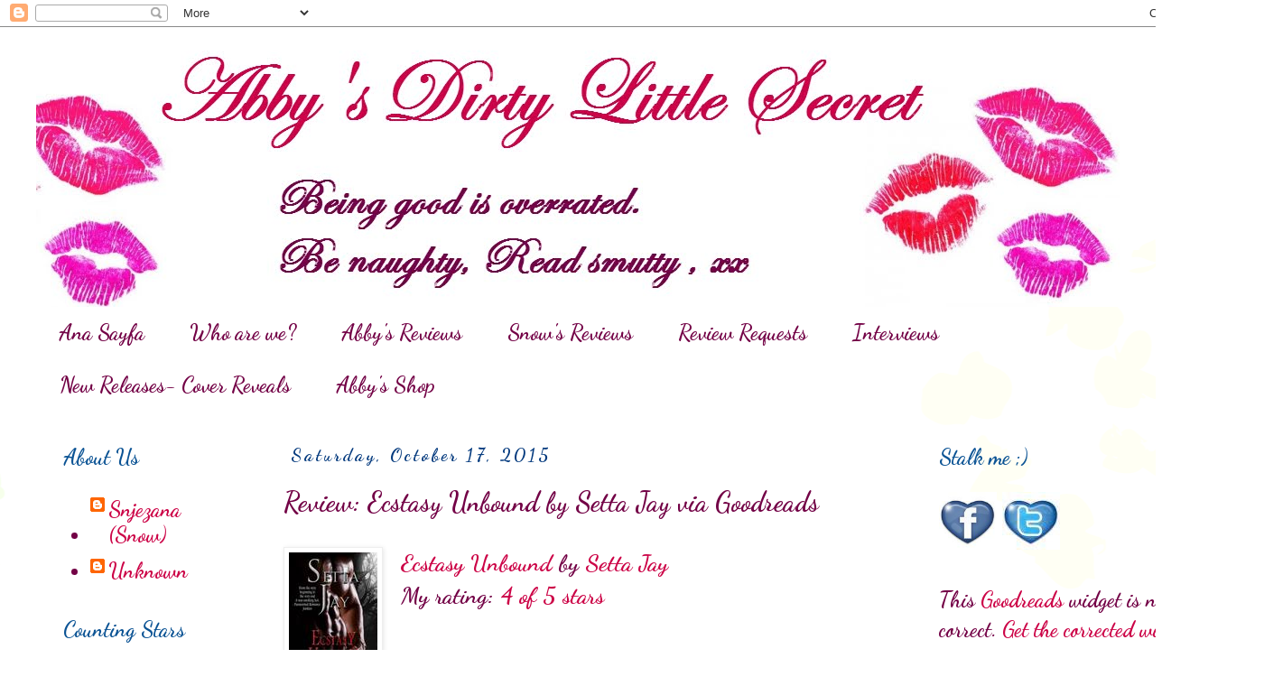

--- FILE ---
content_type: text/html; charset=UTF-8
request_url: https://abbysdirtylittlesecret.blogspot.com/2015/10/review-ecstasy-unbound-by-setta-jay-via.html
body_size: 16718
content:
<!DOCTYPE html>
<html class='v2' dir='ltr' lang='en'>
<head>
<link href='https://www.blogger.com/static/v1/widgets/335934321-css_bundle_v2.css' rel='stylesheet' type='text/css'/>
<meta content='width=1100' name='viewport'/>
<meta content='text/html; charset=UTF-8' http-equiv='Content-Type'/>
<meta content='blogger' name='generator'/>
<link href='https://abbysdirtylittlesecret.blogspot.com/favicon.ico' rel='icon' type='image/x-icon'/>
<link href='http://abbysdirtylittlesecret.blogspot.com/2015/10/review-ecstasy-unbound-by-setta-jay-via.html' rel='canonical'/>
<link rel="alternate" type="application/atom+xml" title="Abby&#39;s Dirty Little Secret - Atom" href="https://abbysdirtylittlesecret.blogspot.com/feeds/posts/default" />
<link rel="alternate" type="application/rss+xml" title="Abby&#39;s Dirty Little Secret - RSS" href="https://abbysdirtylittlesecret.blogspot.com/feeds/posts/default?alt=rss" />
<link rel="service.post" type="application/atom+xml" title="Abby&#39;s Dirty Little Secret - Atom" href="https://www.blogger.com/feeds/3644876975373389539/posts/default" />

<link rel="alternate" type="application/atom+xml" title="Abby&#39;s Dirty Little Secret - Atom" href="https://abbysdirtylittlesecret.blogspot.com/feeds/6890154158055244562/comments/default" />
<!--Can't find substitution for tag [blog.ieCssRetrofitLinks]-->
<link href='https://d.gr-assets.com/books/1435285336m/25797414.jpg' rel='image_src'/>
<meta content='http://abbysdirtylittlesecret.blogspot.com/2015/10/review-ecstasy-unbound-by-setta-jay-via.html' property='og:url'/>
<meta content='Review: Ecstasy Unbound by Setta Jay via Goodreads' property='og:title'/>
<meta content='Ecstasy Unbound  by Setta Jay  My rating: 4 of 5 stars    3,5- Paranormally-Hot Stars   Well, well...To be honest I wasnt in the mood for Pa...' property='og:description'/>
<meta content='https://lh3.googleusercontent.com/blogger_img_proxy/AEn0k_t0Yzj7f8gVJ1r-Wsn7IihMAs8dBb-ewLVqFd7W26aGkD1m0KiAf1Lwuhaq7xgnuMfiW7hec_UbOik4KR09_SOHB1z9UEL4NwPJvX04z9v_7gItTewCSF52=w1200-h630-p-k-no-nu' property='og:image'/>
<title>Abby's Dirty Little Secret: Review: Ecstasy Unbound by Setta Jay via Goodreads</title>
<style type='text/css'>@font-face{font-family:'Dancing Script';font-style:normal;font-weight:700;font-display:swap;src:url(//fonts.gstatic.com/s/dancingscript/v29/If2cXTr6YS-zF4S-kcSWSVi_sxjsohD9F50Ruu7B1i03Rep8hNX6plRPjLo.woff2)format('woff2');unicode-range:U+0102-0103,U+0110-0111,U+0128-0129,U+0168-0169,U+01A0-01A1,U+01AF-01B0,U+0300-0301,U+0303-0304,U+0308-0309,U+0323,U+0329,U+1EA0-1EF9,U+20AB;}@font-face{font-family:'Dancing Script';font-style:normal;font-weight:700;font-display:swap;src:url(//fonts.gstatic.com/s/dancingscript/v29/If2cXTr6YS-zF4S-kcSWSVi_sxjsohD9F50Ruu7B1i03ROp8hNX6plRPjLo.woff2)format('woff2');unicode-range:U+0100-02BA,U+02BD-02C5,U+02C7-02CC,U+02CE-02D7,U+02DD-02FF,U+0304,U+0308,U+0329,U+1D00-1DBF,U+1E00-1E9F,U+1EF2-1EFF,U+2020,U+20A0-20AB,U+20AD-20C0,U+2113,U+2C60-2C7F,U+A720-A7FF;}@font-face{font-family:'Dancing Script';font-style:normal;font-weight:700;font-display:swap;src:url(//fonts.gstatic.com/s/dancingscript/v29/If2cXTr6YS-zF4S-kcSWSVi_sxjsohD9F50Ruu7B1i03Sup8hNX6plRP.woff2)format('woff2');unicode-range:U+0000-00FF,U+0131,U+0152-0153,U+02BB-02BC,U+02C6,U+02DA,U+02DC,U+0304,U+0308,U+0329,U+2000-206F,U+20AC,U+2122,U+2191,U+2193,U+2212,U+2215,U+FEFF,U+FFFD;}</style>
<style id='page-skin-1' type='text/css'><!--
/*
-----------------------------------------------
Blogger Template Style
Name:     Simple
Designer: Blogger
URL:      www.blogger.com
----------------------------------------------- */
/* Content
----------------------------------------------- */
body {
font: normal bold 24px Dancing Script;
color: #730246;
background: transparent url(//themes.googleusercontent.com/image?id=0BwVBOzw_-hbMMDZjM2Q4YjctMTY2OC00ZGU2LWJjZDYtODVjOGRiOThlMGQ3) repeat-x fixed top center /* Credit: Jason Morrow (http://jasonmorrow.etsy.com) */;
padding: 0 0 0 0;
}
html body .region-inner {
min-width: 0;
max-width: 100%;
width: auto;
}
h2 {
font-size: 22px;
}
a:link {
text-decoration:none;
color: #cc0447;
}
a:visited {
text-decoration:none;
color: #ea9999;
}
a:hover {
text-decoration:underline;
color: #666666;
}
.body-fauxcolumn-outer .fauxcolumn-inner {
background: transparent none repeat scroll top left;
_background-image: none;
}
.body-fauxcolumn-outer .cap-top {
position: absolute;
z-index: 1;
height: 400px;
width: 100%;
}
.body-fauxcolumn-outer .cap-top .cap-left {
width: 100%;
background: transparent none repeat-x scroll top left;
_background-image: none;
}
.content-outer {
-moz-box-shadow: 0 0 0 rgba(0, 0, 0, .15);
-webkit-box-shadow: 0 0 0 rgba(0, 0, 0, .15);
-goog-ms-box-shadow: 0 0 0 #333333;
box-shadow: 0 0 0 rgba(0, 0, 0, .15);
margin-bottom: 1px;
}
.content-inner {
padding: 10px 40px;
}
.content-inner {
background-color: transparent;
}
/* Header
----------------------------------------------- */
.header-outer {
background: transparent none repeat-x scroll 0 -400px;
_background-image: none;
}
.Header h1 {
font: normal bold 50px Dancing Script;
color: #cc0447;
text-shadow: 0 0 0 rgba(0, 0, 0, .2);
}
.Header h1 a {
color: #cc0447;
}
.Header .description {
font-size: 18px;
color: #730246;
}
.header-inner .Header .titlewrapper {
padding: 22px 0;
}
.header-inner .Header .descriptionwrapper {
padding: 0 0;
}
/* Tabs
----------------------------------------------- */
.tabs-inner .section:first-child {
border-top: 0 solid transparent;
}
.tabs-inner .section:first-child ul {
margin-top: -1px;
border-top: 1px solid transparent;
border-left: 1px solid transparent;
border-right: 1px solid transparent;
}
.tabs-inner .widget ul {
background: transparent none repeat-x scroll 0 -800px;
_background-image: none;
border-bottom: 1px solid transparent;
margin-top: 0;
margin-left: -30px;
margin-right: -30px;
}
.tabs-inner .widget li a {
display: inline-block;
padding: .6em 1em;
font: normal bold 24px Dancing Script;
color: #730246;
border-left: 1px solid transparent;
border-right: 1px solid transparent;
}
.tabs-inner .widget li:first-child a {
border-left: none;
}
.tabs-inner .widget li.selected a, .tabs-inner .widget li a:hover {
color: #cc0447;
background-color: transparent;
text-decoration: none;
}
/* Columns
----------------------------------------------- */
.main-outer {
border-top: 0 solid transparent;
}
.fauxcolumn-left-outer .fauxcolumn-inner {
border-right: 1px solid transparent;
}
.fauxcolumn-right-outer .fauxcolumn-inner {
border-left: 1px solid transparent;
}
/* Headings
----------------------------------------------- */
div.widget > h2,
div.widget h2.title {
margin: 0 0 1em 0;
font: normal bold 24px Dancing Script;
color: #0b5394;
}
/* Widgets
----------------------------------------------- */
.widget .zippy {
color: #0b6ae3;
text-shadow: 2px 2px 1px rgba(0, 0, 0, .1);
}
.widget .popular-posts ul {
list-style: none;
}
/* Posts
----------------------------------------------- */
h2.date-header {
font: normal bold 20px Dancing Script;
}
.date-header span {
background-color: transparent;
color: #043a7e;
padding: 0.4em;
letter-spacing: 3px;
margin: inherit;
}
.main-inner {
padding-top: 35px;
padding-bottom: 65px;
}
.main-inner .column-center-inner {
padding: 0 0;
}
.main-inner .column-center-inner .section {
margin: 0 1em;
}
.post {
margin: 0 0 45px 0;
}
h3.post-title, .comments h4 {
font: normal bold 30px Dancing Script;
margin: .75em 0 0;
}
.post-body {
font-size: 110%;
line-height: 1.4;
position: relative;
}
.post-body img, .post-body .tr-caption-container, .Profile img, .Image img,
.BlogList .item-thumbnail img {
padding: 2px;
background: #ffffff;
border: 1px solid #eeeeee;
-moz-box-shadow: 1px 1px 5px rgba(0, 0, 0, .1);
-webkit-box-shadow: 1px 1px 5px rgba(0, 0, 0, .1);
box-shadow: 1px 1px 5px rgba(0, 0, 0, .1);
}
.post-body img, .post-body .tr-caption-container {
padding: 5px;
}
.post-body .tr-caption-container {
color: #666666;
}
.post-body .tr-caption-container img {
padding: 0;
background: transparent;
border: none;
-moz-box-shadow: 0 0 0 rgba(0, 0, 0, .1);
-webkit-box-shadow: 0 0 0 rgba(0, 0, 0, .1);
box-shadow: 0 0 0 rgba(0, 0, 0, .1);
}
.post-header {
margin: 0 0 1.5em;
line-height: 1.6;
font-size: 90%;
}
.post-footer {
margin: 20px -2px 0;
padding: 5px 10px;
color: #043a7e;
background-color: transparent;
border-bottom: 1px solid transparent;
line-height: 1.6;
font-size: 90%;
}
#comments .comment-author {
padding-top: 1.5em;
border-top: 1px solid transparent;
background-position: 0 1.5em;
}
#comments .comment-author:first-child {
padding-top: 0;
border-top: none;
}
.avatar-image-container {
margin: .2em 0 0;
}
#comments .avatar-image-container img {
border: 1px solid #eeeeee;
}
/* Comments
----------------------------------------------- */
.comments .comments-content .icon.blog-author {
background-repeat: no-repeat;
background-image: url([data-uri]);
}
.comments .comments-content .loadmore a {
border-top: 1px solid #0b6ae3;
border-bottom: 1px solid #0b6ae3;
}
.comments .comment-thread.inline-thread {
background-color: transparent;
}
.comments .continue {
border-top: 2px solid #0b6ae3;
}
/* Accents
---------------------------------------------- */
.section-columns td.columns-cell {
border-left: 1px solid transparent;
}
.blog-pager {
background: transparent url(//www.blogblog.com/1kt/simple/paging_dot.png) repeat-x scroll top center;
}
.blog-pager-older-link, .home-link,
.blog-pager-newer-link {
background-color: transparent;
padding: 5px;
}
.footer-outer {
border-top: 1px dashed #bbbbbb;
}
/* Mobile
----------------------------------------------- */
body.mobile  {
background-size: auto;
}
.mobile .body-fauxcolumn-outer {
background: transparent none repeat scroll top left;
}
.mobile .body-fauxcolumn-outer .cap-top {
background-size: 100% auto;
}
.mobile .content-outer {
-webkit-box-shadow: 0 0 3px rgba(0, 0, 0, .15);
box-shadow: 0 0 3px rgba(0, 0, 0, .15);
}
.mobile .tabs-inner .widget ul {
margin-left: 0;
margin-right: 0;
}
.mobile .post {
margin: 0;
}
.mobile .main-inner .column-center-inner .section {
margin: 0;
}
.mobile .date-header span {
padding: 0.1em 10px;
margin: 0 -10px;
}
.mobile h3.post-title {
margin: 0;
}
.mobile .blog-pager {
background: transparent none no-repeat scroll top center;
}
.mobile .footer-outer {
border-top: none;
}
.mobile .main-inner, .mobile .footer-inner {
background-color: transparent;
}
.mobile-index-contents {
color: #730246;
}
.mobile-link-button {
background-color: #cc0447;
}
.mobile-link-button a:link, .mobile-link-button a:visited {
color: #7e043b;
}
.mobile .tabs-inner .section:first-child {
border-top: none;
}
.mobile .tabs-inner .PageList .widget-content {
background-color: transparent;
color: #cc0447;
border-top: 1px solid transparent;
border-bottom: 1px solid transparent;
}
.mobile .tabs-inner .PageList .widget-content .pagelist-arrow {
border-left: 1px solid transparent;
}

--></style>
<style id='template-skin-1' type='text/css'><!--
body {
min-width: 1400px;
}
.content-outer, .content-fauxcolumn-outer, .region-inner {
min-width: 1400px;
max-width: 1400px;
_width: 1400px;
}
.main-inner .columns {
padding-left: 250px;
padding-right: 350px;
}
.main-inner .fauxcolumn-center-outer {
left: 250px;
right: 350px;
/* IE6 does not respect left and right together */
_width: expression(this.parentNode.offsetWidth -
parseInt("250px") -
parseInt("350px") + 'px');
}
.main-inner .fauxcolumn-left-outer {
width: 250px;
}
.main-inner .fauxcolumn-right-outer {
width: 350px;
}
.main-inner .column-left-outer {
width: 250px;
right: 100%;
margin-left: -250px;
}
.main-inner .column-right-outer {
width: 350px;
margin-right: -350px;
}
#layout {
min-width: 0;
}
#layout .content-outer {
min-width: 0;
width: 800px;
}
#layout .region-inner {
min-width: 0;
width: auto;
}
body#layout div.add_widget {
padding: 8px;
}
body#layout div.add_widget a {
margin-left: 32px;
}
--></style>
<style>
    body {background-image:url(\/\/themes.googleusercontent.com\/image?id=0BwVBOzw_-hbMMDZjM2Q4YjctMTY2OC00ZGU2LWJjZDYtODVjOGRiOThlMGQ3);}
    
@media (max-width: 200px) { body {background-image:url(\/\/themes.googleusercontent.com\/image?id=0BwVBOzw_-hbMMDZjM2Q4YjctMTY2OC00ZGU2LWJjZDYtODVjOGRiOThlMGQ3&options=w200);}}
@media (max-width: 400px) and (min-width: 201px) { body {background-image:url(\/\/themes.googleusercontent.com\/image?id=0BwVBOzw_-hbMMDZjM2Q4YjctMTY2OC00ZGU2LWJjZDYtODVjOGRiOThlMGQ3&options=w400);}}
@media (max-width: 800px) and (min-width: 401px) { body {background-image:url(\/\/themes.googleusercontent.com\/image?id=0BwVBOzw_-hbMMDZjM2Q4YjctMTY2OC00ZGU2LWJjZDYtODVjOGRiOThlMGQ3&options=w800);}}
@media (max-width: 1200px) and (min-width: 801px) { body {background-image:url(\/\/themes.googleusercontent.com\/image?id=0BwVBOzw_-hbMMDZjM2Q4YjctMTY2OC00ZGU2LWJjZDYtODVjOGRiOThlMGQ3&options=w1200);}}
/* Last tag covers anything over one higher than the previous max-size cap. */
@media (min-width: 1201px) { body {background-image:url(\/\/themes.googleusercontent.com\/image?id=0BwVBOzw_-hbMMDZjM2Q4YjctMTY2OC00ZGU2LWJjZDYtODVjOGRiOThlMGQ3&options=w1600);}}
  </style>
<link href='https://www.blogger.com/dyn-css/authorization.css?targetBlogID=3644876975373389539&amp;zx=a6ad63f7-e0cd-4723-82dc-07a8e70b721e' media='none' onload='if(media!=&#39;all&#39;)media=&#39;all&#39;' rel='stylesheet'/><noscript><link href='https://www.blogger.com/dyn-css/authorization.css?targetBlogID=3644876975373389539&amp;zx=a6ad63f7-e0cd-4723-82dc-07a8e70b721e' rel='stylesheet'/></noscript>
<meta name='google-adsense-platform-account' content='ca-host-pub-1556223355139109'/>
<meta name='google-adsense-platform-domain' content='blogspot.com'/>

</head>
<body class='loading variant-simplysimple'>
<div class='navbar section' id='navbar' name='Navbar'><div class='widget Navbar' data-version='1' id='Navbar1'><script type="text/javascript">
    function setAttributeOnload(object, attribute, val) {
      if(window.addEventListener) {
        window.addEventListener('load',
          function(){ object[attribute] = val; }, false);
      } else {
        window.attachEvent('onload', function(){ object[attribute] = val; });
      }
    }
  </script>
<div id="navbar-iframe-container"></div>
<script type="text/javascript" src="https://apis.google.com/js/platform.js"></script>
<script type="text/javascript">
      gapi.load("gapi.iframes:gapi.iframes.style.bubble", function() {
        if (gapi.iframes && gapi.iframes.getContext) {
          gapi.iframes.getContext().openChild({
              url: 'https://www.blogger.com/navbar/3644876975373389539?po\x3d6890154158055244562\x26origin\x3dhttps://abbysdirtylittlesecret.blogspot.com',
              where: document.getElementById("navbar-iframe-container"),
              id: "navbar-iframe"
          });
        }
      });
    </script><script type="text/javascript">
(function() {
var script = document.createElement('script');
script.type = 'text/javascript';
script.src = '//pagead2.googlesyndication.com/pagead/js/google_top_exp.js';
var head = document.getElementsByTagName('head')[0];
if (head) {
head.appendChild(script);
}})();
</script>
</div></div>
<div class='body-fauxcolumns'>
<div class='fauxcolumn-outer body-fauxcolumn-outer'>
<div class='cap-top'>
<div class='cap-left'></div>
<div class='cap-right'></div>
</div>
<div class='fauxborder-left'>
<div class='fauxborder-right'></div>
<div class='fauxcolumn-inner'>
</div>
</div>
<div class='cap-bottom'>
<div class='cap-left'></div>
<div class='cap-right'></div>
</div>
</div>
</div>
<div class='content'>
<div class='content-fauxcolumns'>
<div class='fauxcolumn-outer content-fauxcolumn-outer'>
<div class='cap-top'>
<div class='cap-left'></div>
<div class='cap-right'></div>
</div>
<div class='fauxborder-left'>
<div class='fauxborder-right'></div>
<div class='fauxcolumn-inner'>
</div>
</div>
<div class='cap-bottom'>
<div class='cap-left'></div>
<div class='cap-right'></div>
</div>
</div>
</div>
<div class='content-outer'>
<div class='content-cap-top cap-top'>
<div class='cap-left'></div>
<div class='cap-right'></div>
</div>
<div class='fauxborder-left content-fauxborder-left'>
<div class='fauxborder-right content-fauxborder-right'></div>
<div class='content-inner'>
<header>
<div class='header-outer'>
<div class='header-cap-top cap-top'>
<div class='cap-left'></div>
<div class='cap-right'></div>
</div>
<div class='fauxborder-left header-fauxborder-left'>
<div class='fauxborder-right header-fauxborder-right'></div>
<div class='region-inner header-inner'>
<div class='header section' id='header' name='Header'><div class='widget Header' data-version='1' id='Header1'>
<div id='header-inner'>
<a href='https://abbysdirtylittlesecret.blogspot.com/' style='display: block'>
<img alt='Abby&#39;s Dirty Little Secret' height='300px; ' id='Header1_headerimg' src='https://blogger.googleusercontent.com/img/b/R29vZ2xl/AVvXsEifTS1vy7IEmt79b4A1V_EkNAF37eCq-OSnnHX7AnimurFGQEVIYKr_thtqH0_7Ss1j53yNZhPiyVvlPhLQ02eb5Uu-xvo2OnQle85D8qahmDtQ1TGZAyv_DYiCkX9yMzcbZwY6hXeKV_nf/s1600-r/headerx.jpg' style='display: block' width='1200px; '/>
</a>
</div>
</div></div>
</div>
</div>
<div class='header-cap-bottom cap-bottom'>
<div class='cap-left'></div>
<div class='cap-right'></div>
</div>
</div>
</header>
<div class='tabs-outer'>
<div class='tabs-cap-top cap-top'>
<div class='cap-left'></div>
<div class='cap-right'></div>
</div>
<div class='fauxborder-left tabs-fauxborder-left'>
<div class='fauxborder-right tabs-fauxborder-right'></div>
<div class='region-inner tabs-inner'>
<div class='tabs section' id='crosscol' name='Cross-Column'><div class='widget PageList' data-version='1' id='PageList1'>
<div class='widget-content'>
<ul>
<li>
<a href='https://abbysdirtylittlesecret.blogspot.com/'>Ana Sayfa</a>
</li>
<li>
<a href='https://abbysdirtylittlesecret.blogspot.com/p/who-are-we.html'>Who are we?</a>
</li>
<li>
<a href='https://abbysdirtylittlesecret.blogspot.com/p/my-reviews.html'>Abby's Reviews</a>
</li>
<li>
<a href='https://abbysdirtylittlesecret.blogspot.com/p/snows-reviews.html'>Snow's Reviews</a>
</li>
<li>
<a href='https://abbysdirtylittlesecret.blogspot.com/p/review-requests.html'>Review Requests</a>
</li>
<li>
<a href='https://abbysdirtylittlesecret.blogspot.com/p/interviews.html'>Interviews</a>
</li>
<li>
<a href='https://abbysdirtylittlesecret.blogspot.com/p/new-releases.html'>New Releases- Cover Reveals</a>
</li>
<li>
<a href='https://abbysdirtylittlesecret.blogspot.com/p/abbys-shop.html'>Abby&#39;s Shop</a>
</li>
</ul>
<div class='clear'></div>
</div>
</div></div>
<div class='tabs no-items section' id='crosscol-overflow' name='Cross-Column 2'></div>
</div>
</div>
<div class='tabs-cap-bottom cap-bottom'>
<div class='cap-left'></div>
<div class='cap-right'></div>
</div>
</div>
<div class='main-outer'>
<div class='main-cap-top cap-top'>
<div class='cap-left'></div>
<div class='cap-right'></div>
</div>
<div class='fauxborder-left main-fauxborder-left'>
<div class='fauxborder-right main-fauxborder-right'></div>
<div class='region-inner main-inner'>
<div class='columns fauxcolumns'>
<div class='fauxcolumn-outer fauxcolumn-center-outer'>
<div class='cap-top'>
<div class='cap-left'></div>
<div class='cap-right'></div>
</div>
<div class='fauxborder-left'>
<div class='fauxborder-right'></div>
<div class='fauxcolumn-inner'>
</div>
</div>
<div class='cap-bottom'>
<div class='cap-left'></div>
<div class='cap-right'></div>
</div>
</div>
<div class='fauxcolumn-outer fauxcolumn-left-outer'>
<div class='cap-top'>
<div class='cap-left'></div>
<div class='cap-right'></div>
</div>
<div class='fauxborder-left'>
<div class='fauxborder-right'></div>
<div class='fauxcolumn-inner'>
</div>
</div>
<div class='cap-bottom'>
<div class='cap-left'></div>
<div class='cap-right'></div>
</div>
</div>
<div class='fauxcolumn-outer fauxcolumn-right-outer'>
<div class='cap-top'>
<div class='cap-left'></div>
<div class='cap-right'></div>
</div>
<div class='fauxborder-left'>
<div class='fauxborder-right'></div>
<div class='fauxcolumn-inner'>
</div>
</div>
<div class='cap-bottom'>
<div class='cap-left'></div>
<div class='cap-right'></div>
</div>
</div>
<!-- corrects IE6 width calculation -->
<div class='columns-inner'>
<div class='column-center-outer'>
<div class='column-center-inner'>
<div class='main section' id='main' name='Main'><div class='widget Blog' data-version='1' id='Blog1'>
<div class='blog-posts hfeed'>

          <div class="date-outer">
        
<h2 class='date-header'><span>Saturday, October 17, 2015</span></h2>

          <div class="date-posts">
        
<div class='post-outer'>
<div class='post hentry uncustomized-post-template' itemprop='blogPost' itemscope='itemscope' itemtype='http://schema.org/BlogPosting'>
<meta content='https://d.gr-assets.com/books/1435285336m/25797414.jpg' itemprop='image_url'/>
<meta content='3644876975373389539' itemprop='blogId'/>
<meta content='6890154158055244562' itemprop='postId'/>
<a name='6890154158055244562'></a>
<h3 class='post-title entry-title' itemprop='name'>
Review: Ecstasy Unbound by Setta Jay via Goodreads
</h3>
<div class='post-header'>
<div class='post-header-line-1'></div>
</div>
<div class='post-body entry-content' id='post-body-6890154158055244562' itemprop='description articleBody'>
<a href="https://www.goodreads.com/book/show/25797414-ecstasy-unbound" style="float: left; padding-right: 20px;"><img alt="Ecstasy Unbound (The Guardians of the Realms, #1)" border="0" src="https://d.gr-assets.com/books/1435285336m/25797414.jpg" /></a><a href="https://www.goodreads.com/book/show/25797414-ecstasy-unbound">Ecstasy Unbound</a> by <a href="https://www.goodreads.com/author/show/7778856.Setta_Jay">Setta Jay</a><br />
My rating: <a href="https://www.goodreads.com/review/show/1407335810">4 of 5 stars</a><br />
<br />
<strong> 3,5- Paranormally-Hot Stars </strong><br />
<br />
Well, well...To be honest I wasnt in the mood for Paranormal/Fantasy book but with that cover I couldnt resist the urge to read it. <br />
<br />
Ecstasy Unbound is an highly erotic-paranormal-romance. And I can say that this book is satisfying.<br />
<br />
Alexandra is a Goddess and she is one of those kick-ass heroins. But she is lonely at the same time. She has two brothers but she desires more than some familial closeness. I love Alex a lot. She is sweet, strong and a little dangerous. Another thing I love about her is she has some hot-dirty fantasies. <br />
<br />
Uri is the Guardian hot-alpha-male who needs relief for his strenght. Uri and Gregorie go to some clubs for it. Uri has another motivation to go those clubs, though. He wants his Goddess to watch him. It is their game for a long time...<br />
<br />
But one day, Alex comes to Uri for help. When they are close to each other there is a big pull between them. And good thing is they dont fight with this need. They surrender to it. As result...This book is pretty hot.<br />
<br />
<img alt="description" class="escapedImg" height="200" src="https://i.gr-assets.com/images/S/photo.goodreads.com/hostedimages/1444326354i/16484565._SX540_.png" width="400" /><br />
<br />
<strong>
  <em>Ecstasy Bound is mixture of fantasy, romance, mythology, action, fun, a lot of hot sex and dirty talk. </em>
</strong><br />
<br />
Eventhough I wasnt in the mood for paranormal, Setta Jay made everything hot and tasty. Story sucks you in it and I like this. There was a few things made me confused about this book, a few small awkwardness but other than that Ecstasy Unbound satisfies your needs with a steamy-fantasy-romance story.<br />
<br />
<strong>
  <em> Welcome to the Guardians Hot World! </em>
</strong><br />
<br />
<br />
<em> *ARC provided via Netgalley* </em><br />
<br />
<br />
<br />
<div style='clear: both;'></div>
</div>
<div class='post-footer'>
<div class='post-footer-line post-footer-line-1'>
<span class='post-author vcard'>
Posted by
<span class='fn' itemprop='author' itemscope='itemscope' itemtype='http://schema.org/Person'>
<meta content='https://www.blogger.com/profile/05872001679367928612' itemprop='url'/>
<a class='g-profile' href='https://www.blogger.com/profile/05872001679367928612' rel='author' title='author profile'>
<span itemprop='name'>Ebru</span>
</a>
</span>
</span>
<span class='post-timestamp'>
at
<meta content='http://abbysdirtylittlesecret.blogspot.com/2015/10/review-ecstasy-unbound-by-setta-jay-via.html' itemprop='url'/>
<a class='timestamp-link' href='https://abbysdirtylittlesecret.blogspot.com/2015/10/review-ecstasy-unbound-by-setta-jay-via.html' rel='bookmark' title='permanent link'><abbr class='published' itemprop='datePublished' title='2015-10-17T14:03:00-07:00'>2:03&#8239;PM</abbr></a>
</span>
<span class='post-comment-link'>
</span>
<span class='post-icons'>
<span class='item-control blog-admin pid-266889933'>
<a href='https://www.blogger.com/post-edit.g?blogID=3644876975373389539&postID=6890154158055244562&from=pencil' title='Edit Post'>
<img alt='' class='icon-action' height='18' src='https://resources.blogblog.com/img/icon18_edit_allbkg.gif' width='18'/>
</a>
</span>
</span>
<div class='post-share-buttons goog-inline-block'>
<a class='goog-inline-block share-button sb-email' href='https://www.blogger.com/share-post.g?blogID=3644876975373389539&postID=6890154158055244562&target=email' target='_blank' title='Email This'><span class='share-button-link-text'>Email This</span></a><a class='goog-inline-block share-button sb-blog' href='https://www.blogger.com/share-post.g?blogID=3644876975373389539&postID=6890154158055244562&target=blog' onclick='window.open(this.href, "_blank", "height=270,width=475"); return false;' target='_blank' title='BlogThis!'><span class='share-button-link-text'>BlogThis!</span></a><a class='goog-inline-block share-button sb-twitter' href='https://www.blogger.com/share-post.g?blogID=3644876975373389539&postID=6890154158055244562&target=twitter' target='_blank' title='Share to X'><span class='share-button-link-text'>Share to X</span></a><a class='goog-inline-block share-button sb-facebook' href='https://www.blogger.com/share-post.g?blogID=3644876975373389539&postID=6890154158055244562&target=facebook' onclick='window.open(this.href, "_blank", "height=430,width=640"); return false;' target='_blank' title='Share to Facebook'><span class='share-button-link-text'>Share to Facebook</span></a><a class='goog-inline-block share-button sb-pinterest' href='https://www.blogger.com/share-post.g?blogID=3644876975373389539&postID=6890154158055244562&target=pinterest' target='_blank' title='Share to Pinterest'><span class='share-button-link-text'>Share to Pinterest</span></a>
</div>
</div>
<div class='post-footer-line post-footer-line-2'>
<span class='post-labels'>
Labels:
<a href='https://abbysdirtylittlesecret.blogspot.com/search/label/4%20Stars' rel='tag'>4 Stars</a>,
<a href='https://abbysdirtylittlesecret.blogspot.com/search/label/book' rel='tag'>book</a>,
<a href='https://abbysdirtylittlesecret.blogspot.com/search/label/dark' rel='tag'>dark</a>,
<a href='https://abbysdirtylittlesecret.blogspot.com/search/label/Ecstasy%20Unbound' rel='tag'>Ecstasy Unbound</a>,
<a href='https://abbysdirtylittlesecret.blogspot.com/search/label/erotica' rel='tag'>erotica</a>,
<a href='https://abbysdirtylittlesecret.blogspot.com/search/label/Goodreads' rel='tag'>Goodreads</a>,
<a href='https://abbysdirtylittlesecret.blogspot.com/search/label/paranormal' rel='tag'>paranormal</a>,
<a href='https://abbysdirtylittlesecret.blogspot.com/search/label/review' rel='tag'>review</a>,
<a href='https://abbysdirtylittlesecret.blogspot.com/search/label/romance' rel='tag'>romance</a>,
<a href='https://abbysdirtylittlesecret.blogspot.com/search/label/Setta%20Jay' rel='tag'>Setta Jay</a>
</span>
</div>
<div class='post-footer-line post-footer-line-3'>
<span class='post-location'>
</span>
</div>
</div>
</div>
<div class='comments' id='comments'>
<a name='comments'></a>
<h4>No comments:</h4>
<div id='Blog1_comments-block-wrapper'>
<dl class='avatar-comment-indent' id='comments-block'>
</dl>
</div>
<p class='comment-footer'>
<div class='comment-form'>
<a name='comment-form'></a>
<h4 id='comment-post-message'>Post a Comment</h4>
<p>
</p>
<a href='https://www.blogger.com/comment/frame/3644876975373389539?po=6890154158055244562&hl=en&saa=85391&origin=https://abbysdirtylittlesecret.blogspot.com' id='comment-editor-src'></a>
<iframe allowtransparency='true' class='blogger-iframe-colorize blogger-comment-from-post' frameborder='0' height='410px' id='comment-editor' name='comment-editor' src='' width='100%'></iframe>
<script src='https://www.blogger.com/static/v1/jsbin/2830521187-comment_from_post_iframe.js' type='text/javascript'></script>
<script type='text/javascript'>
      BLOG_CMT_createIframe('https://www.blogger.com/rpc_relay.html');
    </script>
</div>
</p>
</div>
</div>

        </div></div>
      
</div>
<div class='blog-pager' id='blog-pager'>
<span id='blog-pager-newer-link'>
<a class='blog-pager-newer-link' href='https://abbysdirtylittlesecret.blogspot.com/2015/10/review-lessons-by-elizabeth-brown-via.html' id='Blog1_blog-pager-newer-link' title='Newer Post'>Newer Post</a>
</span>
<span id='blog-pager-older-link'>
<a class='blog-pager-older-link' href='https://abbysdirtylittlesecret.blogspot.com/2015/10/review-falling-hard-by-tina-wainscott.html' id='Blog1_blog-pager-older-link' title='Older Post'>Older Post</a>
</span>
<a class='home-link' href='https://abbysdirtylittlesecret.blogspot.com/'>Home</a>
</div>
<div class='clear'></div>
<div class='post-feeds'>
<div class='feed-links'>
Subscribe to:
<a class='feed-link' href='https://abbysdirtylittlesecret.blogspot.com/feeds/6890154158055244562/comments/default' target='_blank' type='application/atom+xml'>Post Comments (Atom)</a>
</div>
</div>
</div></div>
</div>
</div>
<div class='column-left-outer'>
<div class='column-left-inner'>
<aside>
<div class='sidebar section' id='sidebar-left-1'><div class='widget Profile' data-version='1' id='Profile1'>
<h2>About Us</h2>
<div class='widget-content'>
<ul>
<li><a class='profile-name-link g-profile' href='https://www.blogger.com/profile/15846168046242127231' style='background-image: url(//www.blogger.com/img/logo-16.png);'>Snjezana (Snow)</a></li>
<li><a class='profile-name-link g-profile' href='https://www.blogger.com/profile/15231138615608859082' style='background-image: url(//www.blogger.com/img/logo-16.png);'>Unknown</a></li>
</ul>
<div class='clear'></div>
</div>
</div><div class='widget HTML' data-version='1' id='HTML3'>
<h2 class='title'>Counting Stars</h2>
<div class='widget-content'>
<!-- Sayaclar.com Code Start  -->
<div align="center"><script language="Javascript" src="//sa.sayaclar.com/c/s2.php?a=nqjyfbr&amp;s=2a3"></script><br /><a href="http://sayaclar.com" title="Stars">Stars</a></div>
<!-- Sayaclar.com Code End -->
</div>
<div class='clear'></div>
</div><div class='widget Followers' data-version='1' id='Followers1'>
<h2 class='title'>My Lovely Followers</h2>
<div class='widget-content'>
<div id='Followers1-wrapper'>
<div style='margin-right:2px;'>
<div><script type="text/javascript" src="https://apis.google.com/js/platform.js"></script>
<div id="followers-iframe-container"></div>
<script type="text/javascript">
    window.followersIframe = null;
    function followersIframeOpen(url) {
      gapi.load("gapi.iframes", function() {
        if (gapi.iframes && gapi.iframes.getContext) {
          window.followersIframe = gapi.iframes.getContext().openChild({
            url: url,
            where: document.getElementById("followers-iframe-container"),
            messageHandlersFilter: gapi.iframes.CROSS_ORIGIN_IFRAMES_FILTER,
            messageHandlers: {
              '_ready': function(obj) {
                window.followersIframe.getIframeEl().height = obj.height;
              },
              'reset': function() {
                window.followersIframe.close();
                followersIframeOpen("https://www.blogger.com/followers/frame/3644876975373389539?colors\x3dCgt0cmFuc3BhcmVudBILdHJhbnNwYXJlbnQaByM3MzAyNDYiByNjYzA0NDcqC3RyYW5zcGFyZW50MgcjMGI1Mzk0OgcjNzMwMjQ2QgcjY2MwNDQ3SgcjMGI2YWUzUgcjY2MwNDQ3Wgt0cmFuc3BhcmVudA%3D%3D\x26pageSize\x3d21\x26hl\x3den\x26origin\x3dhttps://abbysdirtylittlesecret.blogspot.com");
              },
              'open': function(url) {
                window.followersIframe.close();
                followersIframeOpen(url);
              }
            }
          });
        }
      });
    }
    followersIframeOpen("https://www.blogger.com/followers/frame/3644876975373389539?colors\x3dCgt0cmFuc3BhcmVudBILdHJhbnNwYXJlbnQaByM3MzAyNDYiByNjYzA0NDcqC3RyYW5zcGFyZW50MgcjMGI1Mzk0OgcjNzMwMjQ2QgcjY2MwNDQ3SgcjMGI2YWUzUgcjY2MwNDQ3Wgt0cmFuc3BhcmVudA%3D%3D\x26pageSize\x3d21\x26hl\x3den\x26origin\x3dhttps://abbysdirtylittlesecret.blogspot.com");
  </script></div>
</div>
</div>
<div class='clear'></div>
</div>
</div><div class='widget Label' data-version='1' id='Label1'>
<h2>Labels</h2>
<div class='widget-content list-label-widget-content'>
<ul>
<li>
<a dir='ltr' href='https://abbysdirtylittlesecret.blogspot.com/search/label/4%20Stars'>4 Stars</a>
<span dir='ltr'>(29)</span>
</li>
<li>
<a dir='ltr' href='https://abbysdirtylittlesecret.blogspot.com/search/label/5%20Stars'>5 Stars</a>
<span dir='ltr'>(32)</span>
</li>
<li>
<a dir='ltr' href='https://abbysdirtylittlesecret.blogspot.com/search/label/5%2B%20Stars'>5+ Stars</a>
<span dir='ltr'>(22)</span>
</li>
<li>
<a dir='ltr' href='https://abbysdirtylittlesecret.blogspot.com/search/label/Goodreads'>Goodreads</a>
<span dir='ltr'>(78)</span>
</li>
<li>
<a dir='ltr' href='https://abbysdirtylittlesecret.blogspot.com/search/label/Netgalley'>Netgalley</a>
<span dir='ltr'>(9)</span>
</li>
<li>
<a dir='ltr' href='https://abbysdirtylittlesecret.blogspot.com/search/label/dark'>dark</a>
<span dir='ltr'>(14)</span>
</li>
<li>
<a dir='ltr' href='https://abbysdirtylittlesecret.blogspot.com/search/label/erotica'>erotica</a>
<span dir='ltr'>(31)</span>
</li>
<li>
<a dir='ltr' href='https://abbysdirtylittlesecret.blogspot.com/search/label/new%20adult'>new adult</a>
<span dir='ltr'>(1)</span>
</li>
<li>
<a dir='ltr' href='https://abbysdirtylittlesecret.blogspot.com/search/label/romance'>romance</a>
<span dir='ltr'>(41)</span>
</li>
</ul>
<div class='clear'></div>
</div>
</div><div class='widget BlogSearch' data-version='1' id='BlogSearch1'>
<h2 class='title'>What are you looking for?</h2>
<div class='widget-content'>
<div id='BlogSearch1_form'>
<form action='https://abbysdirtylittlesecret.blogspot.com/search' class='gsc-search-box' target='_top'>
<table cellpadding='0' cellspacing='0' class='gsc-search-box'>
<tbody>
<tr>
<td class='gsc-input'>
<input autocomplete='off' class='gsc-input' name='q' size='10' title='search' type='text' value=''/>
</td>
<td class='gsc-search-button'>
<input class='gsc-search-button' title='search' type='submit' value='Search'/>
</td>
</tr>
</tbody>
</table>
</form>
</div>
</div>
<div class='clear'></div>
</div><div class='widget HTML' data-version='1' id='HTML4'>
<h2 class='title'>Netgalley</h2>
<div class='widget-content'>
<img src="https://s2.netgalley.com/badge/298e088879422d83f50e5412ed4728f4e46c929e" width="80" height="80" alt="Professional Reader" title="Professional Reader"/>
</div>
<div class='clear'></div>
</div>
</div>
</aside>
</div>
</div>
<div class='column-right-outer'>
<div class='column-right-inner'>
<aside>
<div class='sidebar section' id='sidebar-right-1'><div class='widget HTML' data-version='1' id='HTML5'>
<h2 class='title'>Stalk me ;)</h2>
<div class='widget-content'>
<a href="https://www.facebook.com/abbysdirtylittlesecret"><img src="https://lh3.googleusercontent.com/blogger_img_proxy/AEn0k_uKhDnQ4j_777OOIznaInqXkeGHX2Qoaaa6Fc_QKZMkRWw7OrtB4pN5YU5HjN-15kQ3COPOOqHQf9B95cXZh9-8dYxP3PI2hgsdWo9pja6_dGo=s0-d"></a>

<a href="https://twitter.com/AbbysSecret"><img src="https://lh3.googleusercontent.com/blogger_img_proxy/AEn0k_s-KkWvCzbOKZjB9Rj1oYG1bYdyYr4mPPfjN0a9LdfYc7DioYY8yNa-bI1i3eMCsyd6P6bpgXcHXUwL8rJiUFPIVclIVmw_oUMSBFKeLAD9gIs=s0-d"></a>
</div>
<div class='clear'></div>
</div><div class='widget HTML' data-version='1' id='HTML6'>
<div class='widget-content'>
<!-- Show static HTML/CSS as a placeholder in case js is not enabled - javascript include will override this if things work -->
      <style type="text/css" media="screen">
  .gr_custom_container_1458149802 {
    /* customize your Goodreads widget container here*/
    border: 1px solid gray;
    border-radius:10px;
    padding: 10px 5px 10px 5px;
    background-color: transparent;
    color: #000000;
    width: 290px
  }
  .gr_custom_header_1458149802 {
    /* customize your Goodreads header here*/
    border-bottom: 1px solid gray;
    width: 100%;
    margin-bottom: 5px;
    text-align: center;
    font-size: 120%
  }
  .gr_custom_each_container_1458149802 {
    /* customize each individual book container here */
    width: 100%;
    clear: both;
    margin-bottom: 10px;
    overflow: auto;
    padding-bottom: 4px;
    border-bottom: 1px solid #aaa;
  }
  .gr_custom_book_container_1458149802 {
    /* customize your book covers here */
    overflow: hidden;
    height: 60px;
      float: left;
      margin-right: 4px;
      width: 39px;
  }
  .gr_custom_author_1458149802 {
    /* customize your author names here */
    font-size: 10px;
  }
  .gr_custom_tags_1458149802 {
    /* customize your tags here */
    font-size: 10px;
    color: gray;
  }
  .gr_custom_rating_1458149802 {
    /* customize your rating stars here */
    float: right;
  }
</style>

      <div id="gr_custom_widget_1458149802">
          <div class="gr_custom_container_1458149802">
    <h2 class="gr_custom_header_1458149802">
    <a style="text-decoration: none;" href="https://www.goodreads.com/review/list/44583154-ebru?shelf=currently-reading&amp;utm_medium=api&amp;utm_source=custom_widget">Abby&#39;s bookshelf: currently-reading</a>
    </h2>
      <div class="gr_custom_each_container_1458149802">
          <div class="gr_custom_book_container_1458149802">
            <a title="One Day Soon (One Day Soon, #1)" href="https://www.goodreads.com/review/show/1556899889?utm_medium=api&amp;utm_source=custom_widget"><img alt="One Day Soon" border="0" src="https://d.gr-assets.com/books/1452246344s/26858707.jpg" /></a>
          </div>
          <div class="gr_custom_rating_1458149802">
            <span class=" staticStars"><img src="https://www.goodreads.com/images/layout/gr_red_star_inactive.png" /><img alt="" src="https://www.goodreads.com/images/layout/gr_red_star_inactive.png" /><img alt="" src="https://www.goodreads.com/images/layout/gr_red_star_inactive.png" /><img alt="" src="https://www.goodreads.com/images/layout/gr_red_star_inactive.png" /><img alt="" src="https://www.goodreads.com/images/layout/gr_red_star_inactive.png" /></span>
          </div>
          <div class="gr_custom_title_1458149802">
            <a href="https://www.goodreads.com/review/show/1556899889?utm_medium=api&amp;utm_source=custom_widget">One Day Soon</a>
          </div>
          <div class="gr_custom_author_1458149802">
            by <a href="https://www.goodreads.com/author/show/5416410.A_Meredith_Walters">A. Meredith Walters</a>
          </div>
      </div>
  <br style="clear: both"/>
  <center>
    <a href="https://www.goodreads.com/"><img alt="goodreads.com" style="border:0" src="https://www.goodreads.com/images/widget/widget_logo.gif" /></a>
  </center>
  <noscript>
    Share <a href="https://www.goodreads.com/">book reviews</a> and ratings with Ebru, and even join a <a href="https://www.goodreads.com/group">book club</a> on Goodreads.
  </noscript>
  </div>

      </div>
      <script src="https://www.goodreads.com/review/custom_widget/44583154.Abby's%20bookshelf:%20currently-reading?cover_position=left&cover_size=small&num_books=5&order=d&shelf=currently-reading&show_author=1&show_cover=1&show_rating=1&show_review=0&show_tags=0&show_title=1&sort=date_updated&widget_bg_color=FFFFFF&widget_bg_transparent=true&widget_border_width=1&widget_id=1458149802&widget_text_color=000000&widget_title_size=medium&widget_width=medium" type="text/javascript" charset="utf-8"></script>
</div>
<div class='clear'></div>
</div><div class='widget BlogArchive' data-version='1' id='BlogArchive1'>
<h2>What we have here?</h2>
<div class='widget-content'>
<div id='ArchiveList'>
<div id='BlogArchive1_ArchiveList'>
<ul class='hierarchy'>
<li class='archivedate collapsed'>
<a class='toggle' href='javascript:void(0)'>
<span class='zippy'>

        &#9658;&#160;
      
</span>
</a>
<a class='post-count-link' href='https://abbysdirtylittlesecret.blogspot.com/2017/'>
2017
</a>
<span class='post-count' dir='ltr'>(3)</span>
<ul class='hierarchy'>
<li class='archivedate collapsed'>
<a class='toggle' href='javascript:void(0)'>
<span class='zippy'>

        &#9658;&#160;
      
</span>
</a>
<a class='post-count-link' href='https://abbysdirtylittlesecret.blogspot.com/2017/05/'>
May
</a>
<span class='post-count' dir='ltr'>(1)</span>
</li>
</ul>
<ul class='hierarchy'>
<li class='archivedate collapsed'>
<a class='toggle' href='javascript:void(0)'>
<span class='zippy'>

        &#9658;&#160;
      
</span>
</a>
<a class='post-count-link' href='https://abbysdirtylittlesecret.blogspot.com/2017/04/'>
April
</a>
<span class='post-count' dir='ltr'>(1)</span>
</li>
</ul>
<ul class='hierarchy'>
<li class='archivedate collapsed'>
<a class='toggle' href='javascript:void(0)'>
<span class='zippy'>

        &#9658;&#160;
      
</span>
</a>
<a class='post-count-link' href='https://abbysdirtylittlesecret.blogspot.com/2017/03/'>
March
</a>
<span class='post-count' dir='ltr'>(1)</span>
</li>
</ul>
</li>
</ul>
<ul class='hierarchy'>
<li class='archivedate collapsed'>
<a class='toggle' href='javascript:void(0)'>
<span class='zippy'>

        &#9658;&#160;
      
</span>
</a>
<a class='post-count-link' href='https://abbysdirtylittlesecret.blogspot.com/2016/'>
2016
</a>
<span class='post-count' dir='ltr'>(118)</span>
<ul class='hierarchy'>
<li class='archivedate collapsed'>
<a class='toggle' href='javascript:void(0)'>
<span class='zippy'>

        &#9658;&#160;
      
</span>
</a>
<a class='post-count-link' href='https://abbysdirtylittlesecret.blogspot.com/2016/12/'>
December
</a>
<span class='post-count' dir='ltr'>(1)</span>
</li>
</ul>
<ul class='hierarchy'>
<li class='archivedate collapsed'>
<a class='toggle' href='javascript:void(0)'>
<span class='zippy'>

        &#9658;&#160;
      
</span>
</a>
<a class='post-count-link' href='https://abbysdirtylittlesecret.blogspot.com/2016/11/'>
November
</a>
<span class='post-count' dir='ltr'>(1)</span>
</li>
</ul>
<ul class='hierarchy'>
<li class='archivedate collapsed'>
<a class='toggle' href='javascript:void(0)'>
<span class='zippy'>

        &#9658;&#160;
      
</span>
</a>
<a class='post-count-link' href='https://abbysdirtylittlesecret.blogspot.com/2016/10/'>
October
</a>
<span class='post-count' dir='ltr'>(2)</span>
</li>
</ul>
<ul class='hierarchy'>
<li class='archivedate collapsed'>
<a class='toggle' href='javascript:void(0)'>
<span class='zippy'>

        &#9658;&#160;
      
</span>
</a>
<a class='post-count-link' href='https://abbysdirtylittlesecret.blogspot.com/2016/09/'>
September
</a>
<span class='post-count' dir='ltr'>(4)</span>
</li>
</ul>
<ul class='hierarchy'>
<li class='archivedate collapsed'>
<a class='toggle' href='javascript:void(0)'>
<span class='zippy'>

        &#9658;&#160;
      
</span>
</a>
<a class='post-count-link' href='https://abbysdirtylittlesecret.blogspot.com/2016/08/'>
August
</a>
<span class='post-count' dir='ltr'>(5)</span>
</li>
</ul>
<ul class='hierarchy'>
<li class='archivedate collapsed'>
<a class='toggle' href='javascript:void(0)'>
<span class='zippy'>

        &#9658;&#160;
      
</span>
</a>
<a class='post-count-link' href='https://abbysdirtylittlesecret.blogspot.com/2016/07/'>
July
</a>
<span class='post-count' dir='ltr'>(6)</span>
</li>
</ul>
<ul class='hierarchy'>
<li class='archivedate collapsed'>
<a class='toggle' href='javascript:void(0)'>
<span class='zippy'>

        &#9658;&#160;
      
</span>
</a>
<a class='post-count-link' href='https://abbysdirtylittlesecret.blogspot.com/2016/06/'>
June
</a>
<span class='post-count' dir='ltr'>(20)</span>
</li>
</ul>
<ul class='hierarchy'>
<li class='archivedate collapsed'>
<a class='toggle' href='javascript:void(0)'>
<span class='zippy'>

        &#9658;&#160;
      
</span>
</a>
<a class='post-count-link' href='https://abbysdirtylittlesecret.blogspot.com/2016/05/'>
May
</a>
<span class='post-count' dir='ltr'>(29)</span>
</li>
</ul>
<ul class='hierarchy'>
<li class='archivedate collapsed'>
<a class='toggle' href='javascript:void(0)'>
<span class='zippy'>

        &#9658;&#160;
      
</span>
</a>
<a class='post-count-link' href='https://abbysdirtylittlesecret.blogspot.com/2016/04/'>
April
</a>
<span class='post-count' dir='ltr'>(20)</span>
</li>
</ul>
<ul class='hierarchy'>
<li class='archivedate collapsed'>
<a class='toggle' href='javascript:void(0)'>
<span class='zippy'>

        &#9658;&#160;
      
</span>
</a>
<a class='post-count-link' href='https://abbysdirtylittlesecret.blogspot.com/2016/03/'>
March
</a>
<span class='post-count' dir='ltr'>(19)</span>
</li>
</ul>
<ul class='hierarchy'>
<li class='archivedate collapsed'>
<a class='toggle' href='javascript:void(0)'>
<span class='zippy'>

        &#9658;&#160;
      
</span>
</a>
<a class='post-count-link' href='https://abbysdirtylittlesecret.blogspot.com/2016/02/'>
February
</a>
<span class='post-count' dir='ltr'>(9)</span>
</li>
</ul>
<ul class='hierarchy'>
<li class='archivedate collapsed'>
<a class='toggle' href='javascript:void(0)'>
<span class='zippy'>

        &#9658;&#160;
      
</span>
</a>
<a class='post-count-link' href='https://abbysdirtylittlesecret.blogspot.com/2016/01/'>
January
</a>
<span class='post-count' dir='ltr'>(2)</span>
</li>
</ul>
</li>
</ul>
<ul class='hierarchy'>
<li class='archivedate expanded'>
<a class='toggle' href='javascript:void(0)'>
<span class='zippy toggle-open'>

        &#9660;&#160;
      
</span>
</a>
<a class='post-count-link' href='https://abbysdirtylittlesecret.blogspot.com/2015/'>
2015
</a>
<span class='post-count' dir='ltr'>(42)</span>
<ul class='hierarchy'>
<li class='archivedate collapsed'>
<a class='toggle' href='javascript:void(0)'>
<span class='zippy'>

        &#9658;&#160;
      
</span>
</a>
<a class='post-count-link' href='https://abbysdirtylittlesecret.blogspot.com/2015/12/'>
December
</a>
<span class='post-count' dir='ltr'>(9)</span>
</li>
</ul>
<ul class='hierarchy'>
<li class='archivedate collapsed'>
<a class='toggle' href='javascript:void(0)'>
<span class='zippy'>

        &#9658;&#160;
      
</span>
</a>
<a class='post-count-link' href='https://abbysdirtylittlesecret.blogspot.com/2015/11/'>
November
</a>
<span class='post-count' dir='ltr'>(4)</span>
</li>
</ul>
<ul class='hierarchy'>
<li class='archivedate expanded'>
<a class='toggle' href='javascript:void(0)'>
<span class='zippy toggle-open'>

        &#9660;&#160;
      
</span>
</a>
<a class='post-count-link' href='https://abbysdirtylittlesecret.blogspot.com/2015/10/'>
October
</a>
<span class='post-count' dir='ltr'>(29)</span>
<ul class='posts'>
<li><a href='https://abbysdirtylittlesecret.blogspot.com/2015/10/review-raven-room-by-ana-medeiros-via.html'>Review: The Raven Room by Ana Medeiros via Netgalley</a></li>
<li><a href='https://abbysdirtylittlesecret.blogspot.com/2015/10/review-thief-by-tarryn-fisher-via.html'>Review: Thief by Tarryn Fisher via Goodreads</a></li>
<li><a href='https://abbysdirtylittlesecret.blogspot.com/2015/10/review-tears-of-tess-by-pepper-winters.html'>Review: Tears of Tess by Pepper Winters via Goodreads</a></li>
<li><a href='https://abbysdirtylittlesecret.blogspot.com/2015/10/review-raw-by-belle-aurora-via-goodreads.html'>Review: Raw by Belle Aurora via Goodreads</a></li>
<li><a href='https://abbysdirtylittlesecret.blogspot.com/2015/10/review-claimed-by-stacey-kennedy-via.html'>Review: Claimed by Stacey Kennedy via Goodreads</a></li>
<li><a href='https://abbysdirtylittlesecret.blogspot.com/2015/10/review-everything-i-left-unsaid-by.html'>Review: Everything I Left Unsaid by Molly O&#39;Keefe ...</a></li>
<li><a href='https://abbysdirtylittlesecret.blogspot.com/2015/10/review-dirty-red-by-tarryn-fisher-via.html'>Review: Dirty Red by Tarryn Fisher via Goodreads</a></li>
<li><a href='https://abbysdirtylittlesecret.blogspot.com/2015/10/review-lessons-by-elizabeth-brown-via.html'>Review: The Lessons by Elizabeth Brown via Netgalley</a></li>
<li><a href='https://abbysdirtylittlesecret.blogspot.com/2015/10/review-ecstasy-unbound-by-setta-jay-via.html'>Review: Ecstasy Unbound by Setta Jay via Goodreads</a></li>
<li><a href='https://abbysdirtylittlesecret.blogspot.com/2015/10/review-falling-hard-by-tina-wainscott.html'>Review: Falling Hard by Tina Wainscott via Netgalley</a></li>
<li><a href='https://abbysdirtylittlesecret.blogspot.com/2015/10/review-suit-by-jettie-woodruff-via.html'>Review: Suit by Jettie Woodruff via Goodreads</a></li>
<li><a href='https://abbysdirtylittlesecret.blogspot.com/2015/10/review-opportunist-by-tarryn-fisher-via.html'>Review: The Opportunist by Tarryn Fisher via Goodr...</a></li>
<li><a href='https://abbysdirtylittlesecret.blogspot.com/2015/10/review-reflected-in-you-by-sylvia-day.html'>Review: Reflected in You by Sylvia Day via Goodreads</a></li>
<li><a href='https://abbysdirtylittlesecret.blogspot.com/2015/10/review-drawn-through-you-by-sarina.html'>Review: Drawn Through You by Sarina Rhoads via Net...</a></li>
<li><a href='https://abbysdirtylittlesecret.blogspot.com/2015/10/review-exhibition-by-nicolette-hugo.html'>Review: Exhibition by Nicolette Hugo provided via ...</a></li>
<li><a href='https://abbysdirtylittlesecret.blogspot.com/2015/10/review-dirty-bad-strangers-by-jade-west.html'>Review: Dirty Bad Strangers by Jade West via Goodr...</a></li>
<li><a href='https://abbysdirtylittlesecret.blogspot.com/2015/10/review-bared-to-you-by-sylvia-day-via.html'>Review: Bared To You by Sylvia Day via Goodreads</a></li>
<li><a href='https://abbysdirtylittlesecret.blogspot.com/2015/10/review-beg-by-c-d-reiss-via-goodreads.html'>Review: Beg by C. D. Reiss via Goodreads</a></li>
<li><a href='https://abbysdirtylittlesecret.blogspot.com/2015/10/review-three-two-one-by-j-huss-via.html'>Review: Three, Two, One by J. A. Huss via Goodreads</a></li>
<li><a href='https://abbysdirtylittlesecret.blogspot.com/2015/10/review-sexy-by-j-huss-via-goodreads.html'>Review: Sexy by J. A. Huss via Goodreads</a></li>
<li><a href='https://abbysdirtylittlesecret.blogspot.com/2015/10/review-my-new-step-dad-couch-owning.html'>Review: My New Step-Dad, Couch, Owning The Beast, ...</a></li>
<li><a href='https://abbysdirtylittlesecret.blogspot.com/2015/10/review-archers-voice-by-mia-sheridan.html'>Review: Archer&#39;s Voice by Mia Sheridan via Goodreads</a></li>
<li><a href='https://abbysdirtylittlesecret.blogspot.com/2015/10/review-one-more-chance-by-abbi-glines.html'>Review: One More Chance by Abbi Glines via Goodreads</a></li>
<li><a href='https://abbysdirtylittlesecret.blogspot.com/2015/10/review-take-chance-by-abbi-glines-via.html'>Review: Take a Chance by Abbi Glines via Goodreads</a></li>
<li><a href='https://abbysdirtylittlesecret.blogspot.com/2015/10/review-tangled-by-emma-chase-via.html'>Review: Tangled by Emma Chase via Goodreads</a></li>
<li><a href='https://abbysdirtylittlesecret.blogspot.com/2015/10/review-gabriels-inferno-by-sylvain.html'>Review: Gabriel&#39;s Inferno by Sylvain Reynard</a></li>
<li><a href='https://abbysdirtylittlesecret.blogspot.com/2015/10/review-simple-perfection-by-abbi-glines.html'>Review: Simple Perfection by Abbi Glines via Goodr...</a></li>
<li><a href='https://abbysdirtylittlesecret.blogspot.com/2015/10/twisted-perfection-by-abbi-glines-via.html'>Review: Twisted Perfection by Abbi Glines via Good...</a></li>
<li><a href='https://abbysdirtylittlesecret.blogspot.com/2015/10/review-after-by-anna-todd-via-goodreads.html'>Review: After by Anna Todd via Goodreads</a></li>
</ul>
</li>
</ul>
</li>
</ul>
</div>
</div>
<div class='clear'></div>
</div>
</div><div class='widget HTML' data-version='1' id='HTML7'>
<div class='widget-content'>
<!-- Show static HTML/CSS as a placeholder in case js is not enabled - javascript include will override this if things work -->
      <style type="text/css" media="screen">
  .gr_custom_container_1458149634 {
    /* customize your Goodreads widget container here*/
    border: 1px solid gray;
    border-radius:10px;
    padding: 10px 5px 10px 5px;
    background-color: transparent;
    color: #000000;
    width: 290px
  }
  .gr_custom_header_1458149634 {
    /* customize your Goodreads header here*/
    border-bottom: 1px solid gray;
    width: 100%;
    margin-bottom: 5px;
    text-align: center;
    font-size: 120%
  }
  .gr_custom_each_container_1458149634 {
    /* customize each individual book container here */
    width: 100%;
    clear: both;
    margin-bottom: 10px;
    overflow: auto;
    padding-bottom: 4px;
    border-bottom: 1px solid #aaa;
  }
  .gr_custom_book_container_1458149634 {
    /* customize your book covers here */
    overflow: hidden;
    height: 60px;
      float: left;
      margin-right: 4px;
      width: 39px;
  }
  .gr_custom_author_1458149634 {
    /* customize your author names here */
    font-size: 10px;
  }
  .gr_custom_tags_1458149634 {
    /* customize your tags here */
    font-size: 10px;
    color: gray;
  }
  .gr_custom_rating_1458149634 {
    /* customize your rating stars here */
    float: right;
  }
</style>

      <div id="gr_custom_widget_1458149634">
          <div class="gr_custom_container_1458149634">
    <h2 class="gr_custom_header_1458149634">
    <a style="text-decoration: none;" href="https://www.goodreads.com/review/list/44583154-ebru?shelf=read&amp;utm_medium=api&amp;utm_source=custom_widget">Abby&#39;s bookshelf: read</a>
    </h2>
      <div class="gr_custom_each_container_1458149634">
          <div class="gr_custom_book_container_1458149634">
            <a title="Cleat Chaser" href="https://www.goodreads.com/review/show/1577501417?utm_medium=api&amp;utm_source=custom_widget"><img alt="Cleat Chaser" border="0" src="https://d.gr-assets.com/books/1457503859s/29395511.jpg" /></a>
          </div>
          <div class="gr_custom_rating_1458149634">
            <span class=" staticStars"><img alt="it was amazing" src="https://www.goodreads.com/images/layout/gr_red_star_active.png" /><img alt="" src="https://www.goodreads.com/images/layout/gr_red_star_active.png" /><img alt="" src="https://www.goodreads.com/images/layout/gr_red_star_active.png" /><img alt="" src="https://www.goodreads.com/images/layout/gr_red_star_active.png" /><img alt="" src="https://www.goodreads.com/images/layout/gr_red_star_active.png" /></span>
          </div>
          <div class="gr_custom_title_1458149634">
            <a href="https://www.goodreads.com/review/show/1577501417?utm_medium=api&amp;utm_source=custom_widget">Cleat Chaser</a>
          </div>
          <div class="gr_custom_author_1458149634">
            by <a href="https://www.goodreads.com/author/show/14178108.Celia_Aaron">Celia Aaron</a>
          </div>
      </div>
      <div class="gr_custom_each_container_1458149634">
          <div class="gr_custom_book_container_1458149634">
            <a title="Love, Chloe" href="https://www.goodreads.com/review/show/1575405482?utm_medium=api&amp;utm_source=custom_widget"><img alt="Love, Chloe" border="0" src="https://d.gr-assets.com/books/1452688243s/28103957.jpg" /></a>
          </div>
          <div class="gr_custom_rating_1458149634">
            <span class=" staticStars"><img alt="it was amazing" src="https://www.goodreads.com/images/layout/gr_red_star_active.png" /><img alt="" src="https://www.goodreads.com/images/layout/gr_red_star_active.png" /><img alt="" src="https://www.goodreads.com/images/layout/gr_red_star_active.png" /><img alt="" src="https://www.goodreads.com/images/layout/gr_red_star_active.png" /><img alt="" src="https://www.goodreads.com/images/layout/gr_red_star_active.png" /></span>
          </div>
          <div class="gr_custom_title_1458149634">
            <a href="https://www.goodreads.com/review/show/1575405482?utm_medium=api&amp;utm_source=custom_widget">Love, Chloe</a>
          </div>
          <div class="gr_custom_author_1458149634">
            by <a href="https://www.goodreads.com/author/show/6452845.Alessandra_Torre">Alessandra Torre</a>
          </div>
      </div>
      <div class="gr_custom_each_container_1458149634">
          <div class="gr_custom_book_container_1458149634">
            <a title="Stepbrother Dearest" href="https://www.goodreads.com/review/show/1571509892?utm_medium=api&amp;utm_source=custom_widget"><img alt="Stepbrother Dearest" border="0" src="https://d.gr-assets.com/books/1407407844s/22843341.jpg" /></a>
          </div>
          <div class="gr_custom_rating_1458149634">
            <span class=" staticStars"><img alt="really liked it" src="https://www.goodreads.com/images/layout/gr_red_star_active.png" /><img alt="" src="https://www.goodreads.com/images/layout/gr_red_star_active.png" /><img alt="" src="https://www.goodreads.com/images/layout/gr_red_star_active.png" /><img alt="" src="https://www.goodreads.com/images/layout/gr_red_star_active.png" /><img alt="" src="https://www.goodreads.com/images/layout/gr_red_star_inactive.png" /></span>
          </div>
          <div class="gr_custom_title_1458149634">
            <a href="https://www.goodreads.com/review/show/1571509892?utm_medium=api&amp;utm_source=custom_widget">Stepbrother Dearest</a>
          </div>
          <div class="gr_custom_author_1458149634">
            by <a href="https://www.goodreads.com/author/show/7105545.Penelope_Ward">Penelope Ward</a>
          </div>
      </div>
      <div class="gr_custom_each_container_1458149634">
          <div class="gr_custom_book_container_1458149634">
            <a title="Midnight Lily" href="https://www.goodreads.com/review/show/1548096053?utm_medium=api&amp;utm_source=custom_widget"><img alt="Midnight Lily" border="0" src="https://d.gr-assets.com/books/1451662098s/27863344.jpg" /></a>
          </div>
          <div class="gr_custom_rating_1458149634">
            <span class=" staticStars"><img alt="it was amazing" src="https://www.goodreads.com/images/layout/gr_red_star_active.png" /><img alt="" src="https://www.goodreads.com/images/layout/gr_red_star_active.png" /><img alt="" src="https://www.goodreads.com/images/layout/gr_red_star_active.png" /><img alt="" src="https://www.goodreads.com/images/layout/gr_red_star_active.png" /><img alt="" src="https://www.goodreads.com/images/layout/gr_red_star_active.png" /></span>
          </div>
          <div class="gr_custom_title_1458149634">
            <a href="https://www.goodreads.com/review/show/1548096053?utm_medium=api&amp;utm_source=custom_widget">Midnight Lily</a>
          </div>
          <div class="gr_custom_author_1458149634">
            by <a href="https://www.goodreads.com/author/show/6994378.Mia_Sheridan">Mia Sheridan</a>
          </div>
      </div>
      <div class="gr_custom_each_container_1458149634">
          <div class="gr_custom_book_container_1458149634">
            <a title="Badger" href="https://www.goodreads.com/review/show/1564759620?utm_medium=api&amp;utm_source=custom_widget"><img alt="Badger" border="0" src="https://d.gr-assets.com/books/1436282016s/25866740.jpg" /></a>
          </div>
          <div class="gr_custom_rating_1458149634">
            <span class=" staticStars"><img alt="it was amazing" src="https://www.goodreads.com/images/layout/gr_red_star_active.png" /><img alt="" src="https://www.goodreads.com/images/layout/gr_red_star_active.png" /><img alt="" src="https://www.goodreads.com/images/layout/gr_red_star_active.png" /><img alt="" src="https://www.goodreads.com/images/layout/gr_red_star_active.png" /><img alt="" src="https://www.goodreads.com/images/layout/gr_red_star_active.png" /></span>
          </div>
          <div class="gr_custom_title_1458149634">
            <a href="https://www.goodreads.com/review/show/1564759620?utm_medium=api&amp;utm_source=custom_widget">Badger</a>
          </div>
          <div class="gr_custom_author_1458149634">
            by <a href="https://www.goodreads.com/author/show/14199115.C_M_McKenna">C.M. McKenna</a>
          </div>
      </div>
  <br style="clear: both"/>
  <center>
    <a href="https://www.goodreads.com/"><img alt="goodreads.com" style="border:0" src="https://www.goodreads.com/images/widget/widget_logo.gif" /></a>
  </center>
  <noscript>
    Share <a href="https://www.goodreads.com/">book reviews</a> and ratings with Ebru, and even join a <a href="https://www.goodreads.com/group">book club</a> on Goodreads.
  </noscript>
  </div>

      </div>
      <script src="https://www.goodreads.com/review/custom_widget/44583154.Abby's%20bookshelf:%20read?cover_position=left&cover_size=small&num_books=5&order=d&shelf=read&show_author=1&show_cover=1&show_rating=1&show_review=0&show_tags=0&show_title=1&sort=date_updated&widget_bg_color=FFFFFF&widget_bg_transparent=true&widget_border_width=1&widget_id=1458149634&widget_text_color=000000&widget_title_size=medium&widget_width=medium" type="text/javascript" charset="utf-8"></script>
</div>
<div class='clear'></div>
</div><div class='widget HTML' data-version='1' id='HTML2'>
<div class='widget-content'>
<script type="text/javascript" src="//ajax.googleapis.com/ajax/libs/jquery/1.7.1/jquery.min.js"></script>
<script type="text/javascript" >
/*********************************************** 
* Scroll To Top Control script- &#169; Dynamic Drive DHTML code library (www.dynamicdrive.com) 
* Modified by www.blogokulu.blogspot.com 
* This notice MUST stay intact for legal use 
* Visit Project Page at http://www.dynamicdrive.com for full source code 
***********************************************/
var scrolltotop={ 
    //startline: Integer. Number of pixels from top of doc scrollbar is scrolled before showing control 
    //scrollto: Keyword (Integer, or "Scroll_to_Element_ID"). How far to scroll document up when control is clicked on (0=top). 
    setting: {startline:100, scrollto: 0, scrollduration:1000, fadeduration:[500, 100]},
    controlHTML: '<img src="http://data.whicdn.com/images/151998268/superthumb.png" />', //HTML for control, which is auto wrapped in DIV w/ ID="topcontrol" 
    controlattrs: {offsetx:5, offsety:25}, //offset of control relative to right/ bottom of window corner 
    anchorkeyword: '#top', //Enter href value of HTML anchors on the page that should also act as "Scroll Up" links
    state: {isvisible:false, shouldvisible:false},
    scrollup:function(){ 
        if (!this.cssfixedsupport) //if control is positioned using JavaScript 
            this.$control.css({opacity:0}) //hide control immediately after clicking it 
        var dest=isNaN(this.setting.scrollto)? this.setting.scrollto : parseInt(this.setting.scrollto) 
        if (typeof dest=="string" && jQuery('#'+dest).length==1) //check element set by string exists 
            dest=jQuery('#'+dest).offset().top 
        else 
            dest=0 
        this.$body.animate({scrollTop: dest}, this.setting.scrollduration); 
    },
    keepfixed:function(){ 
        var $window=jQuery(window) 
        var controlx=$window.scrollLeft() + $window.width() - this.$control.width() - this.controlattrs.offsetx 
        var controly=$window.scrollTop() + $window.height() - this.$control.height() - this.controlattrs.offsety 
        this.$control.css({left:controlx+'px', top:controly+'px'}) 
    },
    togglecontrol:function(){ 
        var scrolltop=jQuery(window).scrollTop() 
        if (!this.cssfixedsupport) 
            this.keepfixed() 
        this.state.shouldvisible=(scrolltop>=this.setting.startline)? true : false 
        if (this.state.shouldvisible && !this.state.isvisible){ 
            this.$control.stop().animate({opacity:1}, this.setting.fadeduration[0]) 
            this.state.isvisible=true 
        } 
        else if (this.state.shouldvisible==false && this.state.isvisible){ 
            this.$control.stop().animate({opacity:0}, this.setting.fadeduration[1]) 
            this.state.isvisible=false 
        } 
    }, 
    
    init:function(){ 
        jQuery(document).ready(function($){ 
            var mainobj=scrolltotop 
            var iebrws=document.all 
            mainobj.cssfixedsupport=!iebrws || iebrws && document.compatMode=="CSS1Compat" && window.XMLHttpRequest //not IE or IE7+ browsers in standards mode 
            mainobj.$body=(window.opera)? (document.compatMode=="CSS1Compat"? $('html') : $('body')) : $('html,body') 
            mainobj.$control=$('<div id="topcontrol">'+mainobj.controlHTML+'</div>') 
                .css({position:mainobj.cssfixedsupport? 'fixed' : 'absolute', bottom:mainobj.controlattrs.offsety, right:mainobj.controlattrs.offsetx, opacity:0, cursor:'pointer'}) 
                .attr({title:'Up!'}) 
                .click(function(){mainobj.scrollup(); return false}) 
                .appendTo('body') 
            if (document.all && !window.XMLHttpRequest && mainobj.$control.text()!='') //loose check for IE6 and below, plus whether control contains any text 
                mainobj.$control.css({width:mainobj.$control.width()}) //IE6- seems to require an explicit width on a DIV containing text 
            mainobj.togglecontrol() 
            $('a[href="' + mainobj.anchorkeyword +'"]').click(function(){ 
                mainobj.scrollup() 
                return false 
            }) 
            $(window).bind('scroll resize', function(e){ 
                mainobj.togglecontrol() 
            }) 
        }) 
    } 
}
scrolltotop.init()
</script>
</div>
<div class='clear'></div>
</div></div>
</aside>
</div>
</div>
</div>
<div style='clear: both'></div>
<!-- columns -->
</div>
<!-- main -->
</div>
</div>
<div class='main-cap-bottom cap-bottom'>
<div class='cap-left'></div>
<div class='cap-right'></div>
</div>
</div>
<footer>
<div class='footer-outer'>
<div class='footer-cap-top cap-top'>
<div class='cap-left'></div>
<div class='cap-right'></div>
</div>
<div class='fauxborder-left footer-fauxborder-left'>
<div class='fauxborder-right footer-fauxborder-right'></div>
<div class='region-inner footer-inner'>
<div class='foot no-items section' id='footer-1'></div>
<table border='0' cellpadding='0' cellspacing='0' class='section-columns columns-3'>
<tbody>
<tr>
<td class='first columns-cell'>
<div class='foot no-items section' id='footer-2-1'></div>
</td>
<td class='columns-cell'>
<div class='foot no-items section' id='footer-2-2'></div>
</td>
<td class='columns-cell'>
<div class='foot no-items section' id='footer-2-3'></div>
</td>
</tr>
</tbody>
</table>
<!-- outside of the include in order to lock Attribution widget -->
<div class='foot section' id='footer-3' name='Footer'><div class='widget Attribution' data-version='1' id='Attribution1'>
<div class='widget-content' style='text-align: center;'>
Simple theme. Theme images by <a href='http://jasonmorrow.etsy.com' target='_blank'>Jason Morrow</a>. Powered by <a href='https://www.blogger.com' target='_blank'>Blogger</a>.
</div>
<div class='clear'></div>
</div></div>
</div>
</div>
<div class='footer-cap-bottom cap-bottom'>
<div class='cap-left'></div>
<div class='cap-right'></div>
</div>
</div>
</footer>
<!-- content -->
</div>
</div>
<div class='content-cap-bottom cap-bottom'>
<div class='cap-left'></div>
<div class='cap-right'></div>
</div>
</div>
</div>
<script type='text/javascript'>
    window.setTimeout(function() {
        document.body.className = document.body.className.replace('loading', '');
      }, 10);
  </script>

<script type="text/javascript" src="https://www.blogger.com/static/v1/widgets/2028843038-widgets.js"></script>
<script type='text/javascript'>
window['__wavt'] = 'AOuZoY6T1DOJCnd0IJxLZRDjwfbSuRaiUw:1769706526689';_WidgetManager._Init('//www.blogger.com/rearrange?blogID\x3d3644876975373389539','//abbysdirtylittlesecret.blogspot.com/2015/10/review-ecstasy-unbound-by-setta-jay-via.html','3644876975373389539');
_WidgetManager._SetDataContext([{'name': 'blog', 'data': {'blogId': '3644876975373389539', 'title': 'Abby\x27s Dirty Little Secret', 'url': 'https://abbysdirtylittlesecret.blogspot.com/2015/10/review-ecstasy-unbound-by-setta-jay-via.html', 'canonicalUrl': 'http://abbysdirtylittlesecret.blogspot.com/2015/10/review-ecstasy-unbound-by-setta-jay-via.html', 'homepageUrl': 'https://abbysdirtylittlesecret.blogspot.com/', 'searchUrl': 'https://abbysdirtylittlesecret.blogspot.com/search', 'canonicalHomepageUrl': 'http://abbysdirtylittlesecret.blogspot.com/', 'blogspotFaviconUrl': 'https://abbysdirtylittlesecret.blogspot.com/favicon.ico', 'bloggerUrl': 'https://www.blogger.com', 'hasCustomDomain': false, 'httpsEnabled': true, 'enabledCommentProfileImages': true, 'gPlusViewType': 'FILTERED_POSTMOD', 'adultContent': false, 'analyticsAccountNumber': '', 'encoding': 'UTF-8', 'locale': 'en', 'localeUnderscoreDelimited': 'en', 'languageDirection': 'ltr', 'isPrivate': false, 'isMobile': false, 'isMobileRequest': false, 'mobileClass': '', 'isPrivateBlog': false, 'isDynamicViewsAvailable': true, 'feedLinks': '\x3clink rel\x3d\x22alternate\x22 type\x3d\x22application/atom+xml\x22 title\x3d\x22Abby\x26#39;s Dirty Little Secret - Atom\x22 href\x3d\x22https://abbysdirtylittlesecret.blogspot.com/feeds/posts/default\x22 /\x3e\n\x3clink rel\x3d\x22alternate\x22 type\x3d\x22application/rss+xml\x22 title\x3d\x22Abby\x26#39;s Dirty Little Secret - RSS\x22 href\x3d\x22https://abbysdirtylittlesecret.blogspot.com/feeds/posts/default?alt\x3drss\x22 /\x3e\n\x3clink rel\x3d\x22service.post\x22 type\x3d\x22application/atom+xml\x22 title\x3d\x22Abby\x26#39;s Dirty Little Secret - Atom\x22 href\x3d\x22https://www.blogger.com/feeds/3644876975373389539/posts/default\x22 /\x3e\n\n\x3clink rel\x3d\x22alternate\x22 type\x3d\x22application/atom+xml\x22 title\x3d\x22Abby\x26#39;s Dirty Little Secret - Atom\x22 href\x3d\x22https://abbysdirtylittlesecret.blogspot.com/feeds/6890154158055244562/comments/default\x22 /\x3e\n', 'meTag': '', 'adsenseHostId': 'ca-host-pub-1556223355139109', 'adsenseHasAds': false, 'adsenseAutoAds': false, 'boqCommentIframeForm': true, 'loginRedirectParam': '', 'view': '', 'dynamicViewsCommentsSrc': '//www.blogblog.com/dynamicviews/4224c15c4e7c9321/js/comments.js', 'dynamicViewsScriptSrc': '//www.blogblog.com/dynamicviews/89095fe91e92b36b', 'plusOneApiSrc': 'https://apis.google.com/js/platform.js', 'disableGComments': true, 'interstitialAccepted': false, 'sharing': {'platforms': [{'name': 'Get link', 'key': 'link', 'shareMessage': 'Get link', 'target': ''}, {'name': 'Facebook', 'key': 'facebook', 'shareMessage': 'Share to Facebook', 'target': 'facebook'}, {'name': 'BlogThis!', 'key': 'blogThis', 'shareMessage': 'BlogThis!', 'target': 'blog'}, {'name': 'X', 'key': 'twitter', 'shareMessage': 'Share to X', 'target': 'twitter'}, {'name': 'Pinterest', 'key': 'pinterest', 'shareMessage': 'Share to Pinterest', 'target': 'pinterest'}, {'name': 'Email', 'key': 'email', 'shareMessage': 'Email', 'target': 'email'}], 'disableGooglePlus': true, 'googlePlusShareButtonWidth': 0, 'googlePlusBootstrap': '\x3cscript type\x3d\x22text/javascript\x22\x3ewindow.___gcfg \x3d {\x27lang\x27: \x27en\x27};\x3c/script\x3e'}, 'hasCustomJumpLinkMessage': false, 'jumpLinkMessage': 'Read more', 'pageType': 'item', 'postId': '6890154158055244562', 'postImageUrl': 'https://d.gr-assets.com/books/1435285336m/25797414.jpg', 'pageName': 'Review: Ecstasy Unbound by Setta Jay via Goodreads', 'pageTitle': 'Abby\x27s Dirty Little Secret: Review: Ecstasy Unbound by Setta Jay via Goodreads'}}, {'name': 'features', 'data': {}}, {'name': 'messages', 'data': {'edit': 'Edit', 'linkCopiedToClipboard': 'Link copied to clipboard!', 'ok': 'Ok', 'postLink': 'Post Link'}}, {'name': 'template', 'data': {'name': 'Simple', 'localizedName': 'Simple', 'isResponsive': false, 'isAlternateRendering': false, 'isCustom': false, 'variant': 'simplysimple', 'variantId': 'simplysimple'}}, {'name': 'view', 'data': {'classic': {'name': 'classic', 'url': '?view\x3dclassic'}, 'flipcard': {'name': 'flipcard', 'url': '?view\x3dflipcard'}, 'magazine': {'name': 'magazine', 'url': '?view\x3dmagazine'}, 'mosaic': {'name': 'mosaic', 'url': '?view\x3dmosaic'}, 'sidebar': {'name': 'sidebar', 'url': '?view\x3dsidebar'}, 'snapshot': {'name': 'snapshot', 'url': '?view\x3dsnapshot'}, 'timeslide': {'name': 'timeslide', 'url': '?view\x3dtimeslide'}, 'isMobile': false, 'title': 'Review: Ecstasy Unbound by Setta Jay via Goodreads', 'description': 'Ecstasy Unbound  by Setta Jay  My rating: 4 of 5 stars    3,5- Paranormally-Hot Stars   Well, well...To be honest I wasnt in the mood for Pa...', 'featuredImage': 'https://lh3.googleusercontent.com/blogger_img_proxy/AEn0k_t0Yzj7f8gVJ1r-Wsn7IihMAs8dBb-ewLVqFd7W26aGkD1m0KiAf1Lwuhaq7xgnuMfiW7hec_UbOik4KR09_SOHB1z9UEL4NwPJvX04z9v_7gItTewCSF52', 'url': 'https://abbysdirtylittlesecret.blogspot.com/2015/10/review-ecstasy-unbound-by-setta-jay-via.html', 'type': 'item', 'isSingleItem': true, 'isMultipleItems': false, 'isError': false, 'isPage': false, 'isPost': true, 'isHomepage': false, 'isArchive': false, 'isLabelSearch': false, 'postId': 6890154158055244562}}]);
_WidgetManager._RegisterWidget('_NavbarView', new _WidgetInfo('Navbar1', 'navbar', document.getElementById('Navbar1'), {}, 'displayModeFull'));
_WidgetManager._RegisterWidget('_HeaderView', new _WidgetInfo('Header1', 'header', document.getElementById('Header1'), {}, 'displayModeFull'));
_WidgetManager._RegisterWidget('_PageListView', new _WidgetInfo('PageList1', 'crosscol', document.getElementById('PageList1'), {'title': '', 'links': [{'isCurrentPage': false, 'href': 'https://abbysdirtylittlesecret.blogspot.com/', 'title': 'Ana Sayfa'}, {'isCurrentPage': false, 'href': 'https://abbysdirtylittlesecret.blogspot.com/p/who-are-we.html', 'id': '2162888898513934212', 'title': 'Who are we?'}, {'isCurrentPage': false, 'href': 'https://abbysdirtylittlesecret.blogspot.com/p/my-reviews.html', 'id': '5471714108050223411', 'title': 'Abby\x27s Reviews'}, {'isCurrentPage': false, 'href': 'https://abbysdirtylittlesecret.blogspot.com/p/snows-reviews.html', 'id': '2829711705272089052', 'title': 'Snow\x27s Reviews'}, {'isCurrentPage': false, 'href': 'https://abbysdirtylittlesecret.blogspot.com/p/review-requests.html', 'id': '7547913987752139170', 'title': 'Review Requests'}, {'isCurrentPage': false, 'href': 'https://abbysdirtylittlesecret.blogspot.com/p/interviews.html', 'id': '1478351968249455576', 'title': 'Interviews'}, {'isCurrentPage': false, 'href': 'https://abbysdirtylittlesecret.blogspot.com/p/new-releases.html', 'id': '9215000958243326643', 'title': 'New Releases- Cover Reveals'}, {'isCurrentPage': false, 'href': 'https://abbysdirtylittlesecret.blogspot.com/p/abbys-shop.html', 'id': '2958041215805415805', 'title': 'Abby\x26#39;s Shop'}], 'mobile': false, 'showPlaceholder': true, 'hasCurrentPage': false}, 'displayModeFull'));
_WidgetManager._RegisterWidget('_BlogView', new _WidgetInfo('Blog1', 'main', document.getElementById('Blog1'), {'cmtInteractionsEnabled': false, 'lightboxEnabled': true, 'lightboxModuleUrl': 'https://www.blogger.com/static/v1/jsbin/3314219954-lbx.js', 'lightboxCssUrl': 'https://www.blogger.com/static/v1/v-css/828616780-lightbox_bundle.css'}, 'displayModeFull'));
_WidgetManager._RegisterWidget('_ProfileView', new _WidgetInfo('Profile1', 'sidebar-left-1', document.getElementById('Profile1'), {}, 'displayModeFull'));
_WidgetManager._RegisterWidget('_HTMLView', new _WidgetInfo('HTML3', 'sidebar-left-1', document.getElementById('HTML3'), {}, 'displayModeFull'));
_WidgetManager._RegisterWidget('_FollowersView', new _WidgetInfo('Followers1', 'sidebar-left-1', document.getElementById('Followers1'), {}, 'displayModeFull'));
_WidgetManager._RegisterWidget('_LabelView', new _WidgetInfo('Label1', 'sidebar-left-1', document.getElementById('Label1'), {}, 'displayModeFull'));
_WidgetManager._RegisterWidget('_BlogSearchView', new _WidgetInfo('BlogSearch1', 'sidebar-left-1', document.getElementById('BlogSearch1'), {}, 'displayModeFull'));
_WidgetManager._RegisterWidget('_HTMLView', new _WidgetInfo('HTML4', 'sidebar-left-1', document.getElementById('HTML4'), {}, 'displayModeFull'));
_WidgetManager._RegisterWidget('_HTMLView', new _WidgetInfo('HTML5', 'sidebar-right-1', document.getElementById('HTML5'), {}, 'displayModeFull'));
_WidgetManager._RegisterWidget('_HTMLView', new _WidgetInfo('HTML6', 'sidebar-right-1', document.getElementById('HTML6'), {}, 'displayModeFull'));
_WidgetManager._RegisterWidget('_BlogArchiveView', new _WidgetInfo('BlogArchive1', 'sidebar-right-1', document.getElementById('BlogArchive1'), {'languageDirection': 'ltr', 'loadingMessage': 'Loading\x26hellip;'}, 'displayModeFull'));
_WidgetManager._RegisterWidget('_HTMLView', new _WidgetInfo('HTML7', 'sidebar-right-1', document.getElementById('HTML7'), {}, 'displayModeFull'));
_WidgetManager._RegisterWidget('_HTMLView', new _WidgetInfo('HTML2', 'sidebar-right-1', document.getElementById('HTML2'), {}, 'displayModeFull'));
_WidgetManager._RegisterWidget('_AttributionView', new _WidgetInfo('Attribution1', 'footer-3', document.getElementById('Attribution1'), {}, 'displayModeFull'));
</script>
</body>
</html>

--- FILE ---
content_type: text/javascript; charset=utf-8
request_url: https://www.goodreads.com/review/custom_widget/44583154.Abby's%20bookshelf:%20read?cover_position=left&cover_size=small&num_books=5&order=d&shelf=read&show_author=1&show_cover=1&show_rating=1&show_review=0&show_tags=0&show_title=1&sort=date_updated&widget_bg_color=FFFFFF&widget_bg_transparent=true&widget_border_width=1&widget_id=1458149634&widget_text_color=000000&widget_title_size=medium&widget_width=medium
body_size: 264
content:
  var widget_code = '  This <a rel=\"nofollow\" href=\"https://www.goodreads.com/\">Goodreads<\/a>\n  widget is not correct.\n  <a rel=\"nofollow\" href=\"https://www.goodreads.com/user/edit#widgets\">Get the corrected widget code.<\/a>\n'
  var widget_div = document.getElementById('gr_custom_widget_1458149634')
  if (widget_div) {
    widget_div.innerHTML = widget_code
  }
  else {
    document.write(widget_code)
  }


--- FILE ---
content_type: text/javascript; charset=utf-8
request_url: https://www.goodreads.com/review/custom_widget/44583154.Abby's%20bookshelf:%20currently-reading?cover_position=left&cover_size=small&num_books=5&order=d&shelf=currently-reading&show_author=1&show_cover=1&show_rating=1&show_review=0&show_tags=0&show_title=1&sort=date_updated&widget_bg_color=FFFFFF&widget_bg_transparent=true&widget_border_width=1&widget_id=1458149802&widget_text_color=000000&widget_title_size=medium&widget_width=medium
body_size: 264
content:
  var widget_code = '  This <a rel=\"nofollow\" href=\"https://www.goodreads.com/\">Goodreads<\/a>\n  widget is not correct.\n  <a rel=\"nofollow\" href=\"https://www.goodreads.com/user/edit#widgets\">Get the corrected widget code.<\/a>\n'
  var widget_div = document.getElementById('gr_custom_widget_1458149802')
  if (widget_div) {
    widget_div.innerHTML = widget_code
  }
  else {
    document.write(widget_code)
  }
